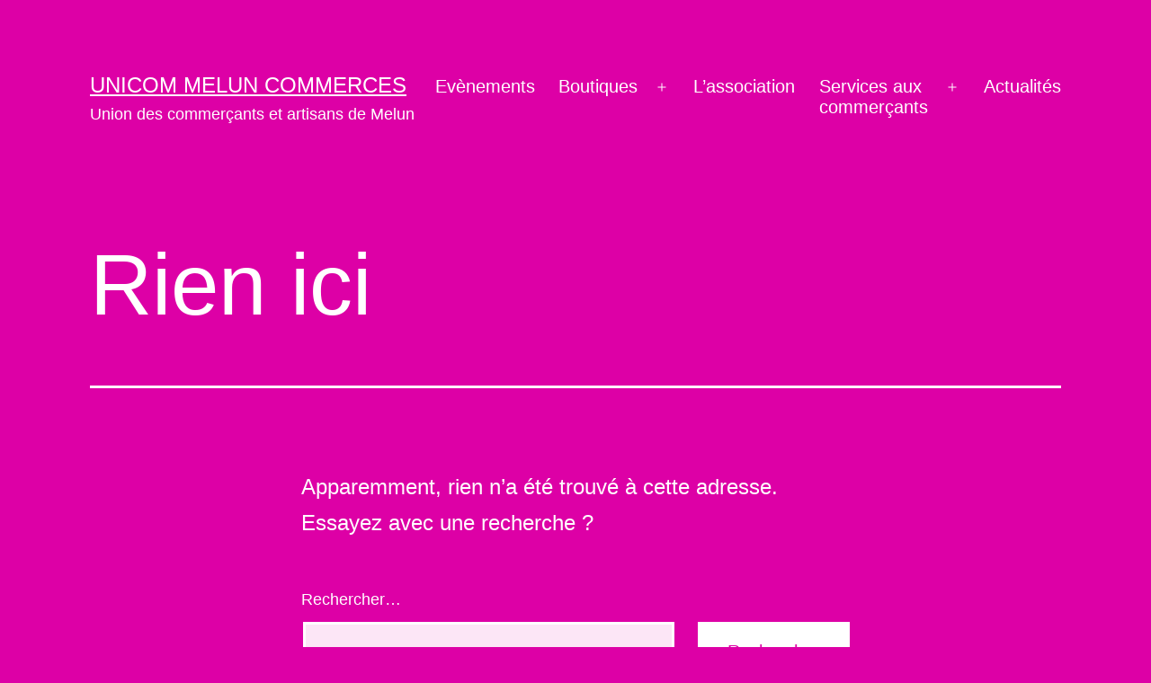

--- FILE ---
content_type: text/html; charset=UTF-8
request_url: http://www.melununicom.com/commander-cialis-par-facture/
body_size: 5637
content:
<!doctype html>
<html lang="fr-FR" >
<head>
	<meta charset="UTF-8" />
	<meta name="viewport" content="width=device-width, initial-scale=1.0" />
	<title>Page non trouvée &#8211; UNICOM Melun commerces</title>
<meta name='robots' content='max-image-preview:large' />
<link rel='dns-prefetch' href='//s.w.org' />
<link rel="alternate" type="application/rss+xml" title="UNICOM Melun commerces &raquo; Flux" href="http://www.melununicom.com/feed/" />
<link rel="alternate" type="application/rss+xml" title="UNICOM Melun commerces &raquo; Flux des commentaires" href="http://www.melununicom.com/comments/feed/" />
		<script>
			window._wpemojiSettings = {"baseUrl":"https:\/\/s.w.org\/images\/core\/emoji\/13.0.1\/72x72\/","ext":".png","svgUrl":"https:\/\/s.w.org\/images\/core\/emoji\/13.0.1\/svg\/","svgExt":".svg","source":{"concatemoji":"http:\/\/www.melununicom.com\/wp-includes\/js\/wp-emoji-release.min.js?ver=e9c06c"}};
			!function(e,a,t){var n,r,o,i=a.createElement("canvas"),p=i.getContext&&i.getContext("2d");function s(e,t){var a=String.fromCharCode;p.clearRect(0,0,i.width,i.height),p.fillText(a.apply(this,e),0,0);e=i.toDataURL();return p.clearRect(0,0,i.width,i.height),p.fillText(a.apply(this,t),0,0),e===i.toDataURL()}function c(e){var t=a.createElement("script");t.src=e,t.defer=t.type="text/javascript",a.getElementsByTagName("head")[0].appendChild(t)}for(o=Array("flag","emoji"),t.supports={everything:!0,everythingExceptFlag:!0},r=0;r<o.length;r++)t.supports[o[r]]=function(e){if(!p||!p.fillText)return!1;switch(p.textBaseline="top",p.font="600 32px Arial",e){case"flag":return s([127987,65039,8205,9895,65039],[127987,65039,8203,9895,65039])?!1:!s([55356,56826,55356,56819],[55356,56826,8203,55356,56819])&&!s([55356,57332,56128,56423,56128,56418,56128,56421,56128,56430,56128,56423,56128,56447],[55356,57332,8203,56128,56423,8203,56128,56418,8203,56128,56421,8203,56128,56430,8203,56128,56423,8203,56128,56447]);case"emoji":return!s([55357,56424,8205,55356,57212],[55357,56424,8203,55356,57212])}return!1}(o[r]),t.supports.everything=t.supports.everything&&t.supports[o[r]],"flag"!==o[r]&&(t.supports.everythingExceptFlag=t.supports.everythingExceptFlag&&t.supports[o[r]]);t.supports.everythingExceptFlag=t.supports.everythingExceptFlag&&!t.supports.flag,t.DOMReady=!1,t.readyCallback=function(){t.DOMReady=!0},t.supports.everything||(n=function(){t.readyCallback()},a.addEventListener?(a.addEventListener("DOMContentLoaded",n,!1),e.addEventListener("load",n,!1)):(e.attachEvent("onload",n),a.attachEvent("onreadystatechange",function(){"complete"===a.readyState&&t.readyCallback()})),(n=t.source||{}).concatemoji?c(n.concatemoji):n.wpemoji&&n.twemoji&&(c(n.twemoji),c(n.wpemoji)))}(window,document,window._wpemojiSettings);
		</script>
		<style>
img.wp-smiley,
img.emoji {
	display: inline !important;
	border: none !important;
	box-shadow: none !important;
	height: 1em !important;
	width: 1em !important;
	margin: 0 .07em !important;
	vertical-align: -0.1em !important;
	background: none !important;
	padding: 0 !important;
}
</style>
	<link rel='stylesheet' id='validate-engine-css-css'  href='http://www.melununicom.com/wp-content/plugins/wysija-newsletters/css/validationEngine.jquery.css?ver=2.14' media='all' />
<link rel='stylesheet' id='wp-block-library-css'  href='http://www.melununicom.com/wp-includes/css/dist/block-library/style.min.css?ver=e9c06c' media='all' />
<link rel='stylesheet' id='wp-block-library-theme-css'  href='http://www.melununicom.com/wp-includes/css/dist/block-library/theme.min.css?ver=e9c06c' media='all' />
<link rel='stylesheet' id='wc-block-vendors-style-css'  href='http://www.melununicom.com/wp-content/plugins/woocommerce/packages/woocommerce-blocks/build/vendors-style.css?ver=4.9.1' media='all' />
<link rel='stylesheet' id='wc-block-style-css'  href='http://www.melununicom.com/wp-content/plugins/woocommerce/packages/woocommerce-blocks/build/style.css?ver=4.9.1' media='all' />
<link rel='stylesheet' id='twenty-twenty-one-custom-color-overrides-css'  href='http://www.melununicom.com/wp-content/themes/twentytwentyone/assets/css/custom-color-overrides.css?ver=2.5' media='all' />
<style id='twenty-twenty-one-custom-color-overrides-inline-css'>
:root .editor-styles-wrapper{--global--color-background: #dd00a6;--global--color-primary: #fff;--global--color-secondary: #fff;--button--color-background: #fff;--button--color-text-hover: #fff;--table--stripes-border-color: rgba(240, 240, 240, 0.15);--table--stripes-background-color: rgba(240, 240, 240, 0.15);}
</style>
<link rel='stylesheet' id='contact-form-7-css'  href='http://www.melununicom.com/wp-content/plugins/contact-form-7/includes/css/styles.css?ver=5.4.1' media='all' />
<link rel='stylesheet' id='woocommerce-layout-css'  href='http://www.melununicom.com/wp-content/plugins/woocommerce/assets/css/woocommerce-layout.css?ver=7b00ed' media='all' />
<link rel='stylesheet' id='woocommerce-smallscreen-css'  href='http://www.melununicom.com/wp-content/plugins/woocommerce/assets/css/woocommerce-smallscreen.css?ver=7b00ed' media='only screen and (max-width: 768px)' />
<link rel='stylesheet' id='woocommerce-general-css'  href='//www.melununicom.com/wp-content/plugins/woocommerce/assets/css/twenty-twenty-one.css?ver=7b00ed' media='all' />
<style id='woocommerce-inline-inline-css'>
.woocommerce form .form-row .required { visibility: visible; }
</style>
<link rel='stylesheet' id='twenty-twenty-one-style-css'  href='http://www.melununicom.com/wp-content/themes/twentytwentyone/style.css?ver=2.5' media='all' />
<style id='twenty-twenty-one-style-inline-css'>
:root{--global--color-background: #dd00a6;--global--color-primary: #fff;--global--color-secondary: #fff;--button--color-background: #fff;--button--color-text-hover: #fff;--table--stripes-border-color: rgba(240, 240, 240, 0.15);--table--stripes-background-color: rgba(240, 240, 240, 0.15);}
</style>
<link rel='stylesheet' id='twenty-twenty-one-print-style-css'  href='http://www.melununicom.com/wp-content/themes/twentytwentyone/assets/css/print.css?ver=2.5' media='print' />
<script src='http://www.melununicom.com/wp-includes/js/jquery/jquery.min.js?ver=3.5.1' id='jquery-core-js'></script>
<script src='http://www.melununicom.com/wp-includes/js/jquery/jquery-migrate.min.js?ver=3.3.2' id='jquery-migrate-js'></script>
<link rel="https://api.w.org/" href="http://www.melununicom.com/wp-json/" /><link rel="EditURI" type="application/rsd+xml" title="RSD" href="http://www.melununicom.com/xmlrpc.php?rsd" />
<link rel="wlwmanifest" type="application/wlwmanifest+xml" href="http://www.melununicom.com/wp-includes/wlwmanifest.xml" /> 

	<noscript><style>.woocommerce-product-gallery{ opacity: 1 !important; }</style></noscript>
	<style id="custom-background-css">
body.custom-background { background-color: #dd00a6; }
</style>
	<link rel="icon" href="http://www.melununicom.com/wp-content/uploads/2021/04/cropped-Logo-UNICOM-2-32x32.jpg" sizes="32x32" />
<link rel="icon" href="http://www.melununicom.com/wp-content/uploads/2021/04/cropped-Logo-UNICOM-2-192x192.jpg" sizes="192x192" />
<link rel="apple-touch-icon" href="http://www.melununicom.com/wp-content/uploads/2021/04/cropped-Logo-UNICOM-2-180x180.jpg" />
<meta name="msapplication-TileImage" content="http://www.melununicom.com/wp-content/uploads/2021/04/cropped-Logo-UNICOM-2-270x270.jpg" />
</head>

<body class="error404 custom-background wp-embed-responsive theme-twentytwentyone woocommerce-no-js is-dark-theme no-js hfeed has-main-navigation">
<div id="page" class="site">
	<a class="skip-link screen-reader-text" href="#content">
		Aller au contenu	</a>

	
<header id="masthead" class="site-header has-title-and-tagline has-menu">

	

<div class="site-branding">

	
						<p class="site-title"><a href="http://www.melununicom.com/" rel="home">UNICOM Melun commerces</a></p>
			
			<p class="site-description">
			Union des commerçants et artisans de Melun		</p>
	</div><!-- .site-branding -->
	
	<nav id="site-navigation" class="primary-navigation" aria-label="Menu principal">
		<div class="menu-button-container">
			<button id="primary-mobile-menu" class="button" aria-controls="primary-menu-list" aria-expanded="false">
				<span class="dropdown-icon open">Menu					<svg class="svg-icon" width="24" height="24" aria-hidden="true" role="img" focusable="false" viewBox="0 0 24 24" fill="none" xmlns="http://www.w3.org/2000/svg"><path fill-rule="evenodd" clip-rule="evenodd" d="M4.5 6H19.5V7.5H4.5V6ZM4.5 12H19.5V13.5H4.5V12ZM19.5 18H4.5V19.5H19.5V18Z" fill="currentColor"/></svg>				</span>
				<span class="dropdown-icon close">Fermer					<svg class="svg-icon" width="24" height="24" aria-hidden="true" role="img" focusable="false" viewBox="0 0 24 24" fill="none" xmlns="http://www.w3.org/2000/svg"><path fill-rule="evenodd" clip-rule="evenodd" d="M12 10.9394L5.53033 4.46973L4.46967 5.53039L10.9393 12.0001L4.46967 18.4697L5.53033 19.5304L12 13.0607L18.4697 19.5304L19.5303 18.4697L13.0607 12.0001L19.5303 5.53039L18.4697 4.46973L12 10.9394Z" fill="currentColor"/></svg>				</span>
			</button><!-- #primary-mobile-menu -->
		</div><!-- .menu-button-container -->
		<div class="primary-menu-container"><ul id="primary-menu-list" class="menu-wrapper"><li id="menu-item-266" class="menu-item menu-item-type-post_type menu-item-object-page menu-item-266"><a href="http://www.melununicom.com/evenements/">Evènements</a></li>
<li id="menu-item-1538" class="boutic menu-item menu-item-type-custom menu-item-object-custom menu-item-has-children menu-item-1538"><a href="http://melun.boutic-app.fr/">Boutiques</a><button class="sub-menu-toggle" aria-expanded="false" onClick="twentytwentyoneExpandSubMenu(this)"><span class="icon-plus"><svg class="svg-icon" width="18" height="18" aria-hidden="true" role="img" focusable="false" viewBox="0 0 24 24" fill="none" xmlns="http://www.w3.org/2000/svg"><path fill-rule="evenodd" clip-rule="evenodd" d="M18 11.2h-5.2V6h-1.6v5.2H6v1.6h5.2V18h1.6v-5.2H18z" fill="currentColor"/></svg></span><span class="icon-minus"><svg class="svg-icon" width="18" height="18" aria-hidden="true" role="img" focusable="false" viewBox="0 0 24 24" fill="none" xmlns="http://www.w3.org/2000/svg"><path fill-rule="evenodd" clip-rule="evenodd" d="M6 11h12v2H6z" fill="currentColor"/></svg></span><span class="screen-reader-text">Ouvrir le menu</span></button>
<ul class="sub-menu">
	<li id="menu-item-10467" class="menu-item menu-item-type-post_type menu-item-object-page menu-item-10467"><a href="http://www.melununicom.com/adherents-unicom/">Nos Commerçants Adhérents à L&rsquo; UNICOM</a></li>
</ul>
</li>
<li id="menu-item-1581" class="menu-item menu-item-type-post_type menu-item-object-page menu-item-1581"><a href="http://www.melununicom.com/lassociation-unicom-melun/">L&rsquo;association</a></li>
<li id="menu-item-1393" class="menu-item menu-item-type-post_type menu-item-object-page menu-item-has-children menu-item-1393"><a href="http://www.melununicom.com/services-aux-commercants/">Services aux<br>commerçants</a><button class="sub-menu-toggle" aria-expanded="false" onClick="twentytwentyoneExpandSubMenu(this)"><span class="icon-plus"><svg class="svg-icon" width="18" height="18" aria-hidden="true" role="img" focusable="false" viewBox="0 0 24 24" fill="none" xmlns="http://www.w3.org/2000/svg"><path fill-rule="evenodd" clip-rule="evenodd" d="M18 11.2h-5.2V6h-1.6v5.2H6v1.6h5.2V18h1.6v-5.2H18z" fill="currentColor"/></svg></span><span class="icon-minus"><svg class="svg-icon" width="18" height="18" aria-hidden="true" role="img" focusable="false" viewBox="0 0 24 24" fill="none" xmlns="http://www.w3.org/2000/svg"><path fill-rule="evenodd" clip-rule="evenodd" d="M6 11h12v2H6z" fill="currentColor"/></svg></span><span class="screen-reader-text">Ouvrir le menu</span></button>
<ul class="sub-menu">
	<li id="menu-item-1020" class="menu-item menu-item-type-post_type menu-item-object-page menu-item-1020"><a href="http://www.melununicom.com/cheques-cadeaux/">CHEQUES CADEAUX</a></li>
	<li id="menu-item-1571" class="menu-item menu-item-type-post_type menu-item-object-page menu-item-1571"><a href="http://www.melununicom.com/boutic-melun/">Boutic Melun</a></li>
	<li id="menu-item-200" class="menu-item menu-item-type-post_type menu-item-object-page menu-item-200"><a href="http://www.melununicom.com/adherer/">Adhérer</a></li>
</ul>
</li>
<li id="menu-item-534" class="menu-item menu-item-type-taxonomy menu-item-object-category menu-item-534"><a href="http://www.melununicom.com/category/actualites/">Actualités</a></li>
</ul></div>	</nav><!-- #site-navigation -->
	
</header><!-- #masthead -->

	<div id="content" class="site-content">
		<div id="primary" class="content-area">
			<main id="main" class="site-main">

	<header class="page-header alignwide">
		<h1 class="page-title">Rien ici</h1>
	</header><!-- .page-header -->

	<div class="error-404 not-found default-max-width">
		<div class="page-content">
			<p>Apparemment, rien n’a été trouvé à cette adresse. Essayez avec une recherche ?</p>
			<form role="search"  method="get" class="search-form" action="http://www.melununicom.com/">
	<label for="search-form-1">Rechercher…</label>
	<input type="search" id="search-form-1" class="search-field" value="" name="s" />
	<input type="submit" class="search-submit" value="Rechercher" />
</form>
		</div><!-- .page-content -->
	</div><!-- .error-404 -->

			</main><!-- #main -->
		</div><!-- #primary -->
	</div><!-- #content -->

	
	<aside class="widget-area">
		
		<section id="recent-posts-3" class="widget widget_recent_entries">
		<ul></ul>
<h2 class="widget-title">A voir aussi</h2><nav role="navigation" aria-label="A voir aussi">
		<ul>
											<li>
					<a href="http://www.melununicom.com/soldes-dete-a-melun-ambiance-festive-du-25-au-28-juin/">Soldes d’été à Melun : Ambiance festive du 25 au 28 juin !</a>
											<span class="post-date">24 juin 2025</span>
									</li>
											<li>
					<a href="http://www.melununicom.com/braderie/">BRADERIE</a>
											<span class="post-date">13 mars 2025</span>
									</li>
											<li>
					<a href="http://www.melununicom.com/noel-a-melun/">Noël  à Melun</a>
											<span class="post-date">5 décembre 2024</span>
									</li>
											<li>
					<a href="http://www.melununicom.com/que-la-flamme-sois-avec-vous-du-6-juillet-au-20-juillet-2024/">Que la flamme soit avec vous ! Du 6 juillet au 20 Juillet 2024</a>
											<span class="post-date">21 juin 2024</span>
									</li>
					</ul>

		</nav></section><section id="search-5" class="widget widget_search"><h2 class="widget-title">Recherche</h2><form role="search"  method="get" class="search-form" action="http://www.melununicom.com/">
	<label for="search-form-2">Rechercher…</label>
	<input type="search" id="search-form-2" class="search-field" value="" name="s" />
	<input type="submit" class="search-submit" value="Rechercher" />
</form>
</section>
		<section id="recent-posts-2" class="widget widget_recent_entries">
		<h2 class="widget-title">Les actualités</h2><nav role="navigation" aria-label="Les actualités">
		<ul>
											<li>
					<a href="http://www.melununicom.com/soldes-dete-a-melun-ambiance-festive-du-25-au-28-juin/">Soldes d’été à Melun : Ambiance festive du 25 au 28 juin !</a>
											<span class="post-date">24 juin 2025</span>
									</li>
											<li>
					<a href="http://www.melununicom.com/braderie/">BRADERIE</a>
											<span class="post-date">13 mars 2025</span>
									</li>
											<li>
					<a href="http://www.melununicom.com/noel-a-melun/">Noël  à Melun</a>
											<span class="post-date">5 décembre 2024</span>
									</li>
											<li>
					<a href="http://www.melununicom.com/que-la-flamme-sois-avec-vous-du-6-juillet-au-20-juillet-2024/">Que la flamme soit avec vous ! Du 6 juillet au 20 Juillet 2024</a>
											<span class="post-date">21 juin 2024</span>
									</li>
					</ul>

		</nav></section>	</aside><!-- .widget-area -->

	
	<footer id="colophon" class="site-footer">

				<div class="site-info">
			<div class="site-name">
																						<a href="http://www.melununicom.com/">UNICOM Melun commerces</a>
																		</div><!-- .site-name -->

			
			<div class="powered-by">
				Fièrement propulsé par <a href="https://fr.wordpress.org/">WordPress</a>			</div><!-- .powered-by -->

		</div><!-- .site-info -->
	</footer><!-- #colophon -->

</div><!-- #page -->

<script>document.body.classList.remove("no-js");</script>	<script>
	if ( -1 !== navigator.userAgent.indexOf( 'MSIE' ) || -1 !== navigator.appVersion.indexOf( 'Trident/' ) ) {
		document.body.classList.add( 'is-IE' );
	}
	</script>
	<script>                                   
if (document.readyState !== 'loading') {
    wts_count_init();
} 
else {
   document.addEventListener('DOMContentLoaded', function () {
      wts_count_init();
   });
}
function wts_count_init(){   
 
  if (typeof wts_response_s !== 'undefined'){
    var wts_response =  wts_response_s.split(":");
    if (wts_response[0] == "Account Found"){
      var wts_div = document.createElement('div');
      wts_div.setAttribute('id', 'wts'+wts_response[1]);
      wts_div.style.textAlign='center';
      document.body.appendChild(wts_div);        
      wtslog7(wts_response[1],wts_response[2]);
    }
  }
}  
</script>
	<script type="text/javascript">
		(function () {
			var c = document.body.className;
			c = c.replace(/woocommerce-no-js/, 'woocommerce-js');
			document.body.className = c;
		})();
	</script>
	<script src='http://www.melununicom.com/wp-includes/js/dist/vendor/wp-polyfill.min.js?ver=7.4.4' id='wp-polyfill-js'></script>
<script id='wp-polyfill-js-after'>
( 'fetch' in window ) || document.write( '<script src="http://www.melununicom.com/wp-includes/js/dist/vendor/wp-polyfill-fetch.min.js?ver=3.0.0"></scr' + 'ipt>' );( document.contains ) || document.write( '<script src="http://www.melununicom.com/wp-includes/js/dist/vendor/wp-polyfill-node-contains.min.js?ver=3.42.0"></scr' + 'ipt>' );( window.DOMRect ) || document.write( '<script src="http://www.melununicom.com/wp-includes/js/dist/vendor/wp-polyfill-dom-rect.min.js?ver=3.42.0"></scr' + 'ipt>' );( window.URL && window.URL.prototype && window.URLSearchParams ) || document.write( '<script src="http://www.melununicom.com/wp-includes/js/dist/vendor/wp-polyfill-url.min.js?ver=3.6.4"></scr' + 'ipt>' );( window.FormData && window.FormData.prototype.keys ) || document.write( '<script src="http://www.melununicom.com/wp-includes/js/dist/vendor/wp-polyfill-formdata.min.js?ver=3.0.12"></scr' + 'ipt>' );( Element.prototype.matches && Element.prototype.closest ) || document.write( '<script src="http://www.melununicom.com/wp-includes/js/dist/vendor/wp-polyfill-element-closest.min.js?ver=2.0.2"></scr' + 'ipt>' );( 'objectFit' in document.documentElement.style ) || document.write( '<script src="http://www.melununicom.com/wp-includes/js/dist/vendor/wp-polyfill-object-fit.min.js?ver=2.3.4"></scr' + 'ipt>' );
</script>
<script id='contact-form-7-js-extra'>
var wpcf7 = {"api":{"root":"http:\/\/www.melununicom.com\/wp-json\/","namespace":"contact-form-7\/v1"}};
</script>
<script src='http://www.melununicom.com/wp-content/plugins/contact-form-7/includes/js/index.js?ver=5.4.1' id='contact-form-7-js'></script>
<script src='http://www.melununicom.com/wp-content/plugins/woocommerce/assets/js/jquery-blockui/jquery.blockUI.min.js?ver=2.70' id='jquery-blockui-js'></script>
<script id='wc-add-to-cart-js-extra'>
var wc_add_to_cart_params = {"ajax_url":"\/wp-admin\/admin-ajax.php","wc_ajax_url":"\/?wc-ajax=%%endpoint%%","i18n_view_cart":"Voir le panier","cart_url":"http:\/\/www.melununicom.com\/panier\/","is_cart":"","cart_redirect_after_add":"yes"};
</script>
<script src='http://www.melununicom.com/wp-content/plugins/woocommerce/assets/js/frontend/add-to-cart.min.js?ver=7b00ed' id='wc-add-to-cart-js'></script>
<script src='http://www.melununicom.com/wp-content/plugins/woocommerce/assets/js/js-cookie/js.cookie.min.js?ver=2.1.4' id='js-cookie-js'></script>
<script id='woocommerce-js-extra'>
var woocommerce_params = {"ajax_url":"\/wp-admin\/admin-ajax.php","wc_ajax_url":"\/?wc-ajax=%%endpoint%%"};
</script>
<script src='http://www.melununicom.com/wp-content/plugins/woocommerce/assets/js/frontend/woocommerce.min.js?ver=7b00ed' id='woocommerce-js'></script>
<script id='wc-cart-fragments-js-extra'>
var wc_cart_fragments_params = {"ajax_url":"\/wp-admin\/admin-ajax.php","wc_ajax_url":"\/?wc-ajax=%%endpoint%%","cart_hash_key":"wc_cart_hash_ff0f9ceef921397e1c53f9c26b547e22","fragment_name":"wc_fragments_ff0f9ceef921397e1c53f9c26b547e22","request_timeout":"5000"};
</script>
<script src='http://www.melununicom.com/wp-content/plugins/woocommerce/assets/js/frontend/cart-fragments.min.js?ver=7b00ed' id='wc-cart-fragments-js'></script>
<script id='twenty-twenty-one-ie11-polyfills-js-after'>
( Element.prototype.matches && Element.prototype.closest && window.NodeList && NodeList.prototype.forEach ) || document.write( '<script src="http://www.melununicom.com/wp-content/themes/twentytwentyone/assets/js/polyfills.js?ver=2.5"></scr' + 'ipt>' );
</script>
<script src='http://www.melununicom.com/wp-content/themes/twentytwentyone/assets/js/primary-navigation.js?ver=2.5' id='twenty-twenty-one-primary-navigation-script-js'></script>
<script src='http://www.melununicom.com/wp-content/themes/twentytwentyone/assets/js/responsive-embeds.js?ver=2.5' id='twenty-twenty-one-responsive-embeds-script-js'></script>
<script src='http://www.melununicom.com/wp-includes/js/wp-embed.min.js?ver=e9c06c' id='wp-embed-js'></script>
<script src='https://wts.one/log7.js?ver=e9c06c' id='wtslog7-js'></script>

</body>
</html>


--- FILE ---
content_type: text/html; charset=UTF-8
request_url: http://www.melununicom.com/?wc-ajax=get_refreshed_fragments
body_size: 177
content:
{"fragments":{"div.widget_shopping_cart_content":"<div class=\"widget_shopping_cart_content\">\n\n\t<p class=\"woocommerce-mini-cart__empty-message\">Votre panier est vide.<\/p>\n\n\n<\/div>"},"cart_hash":""}